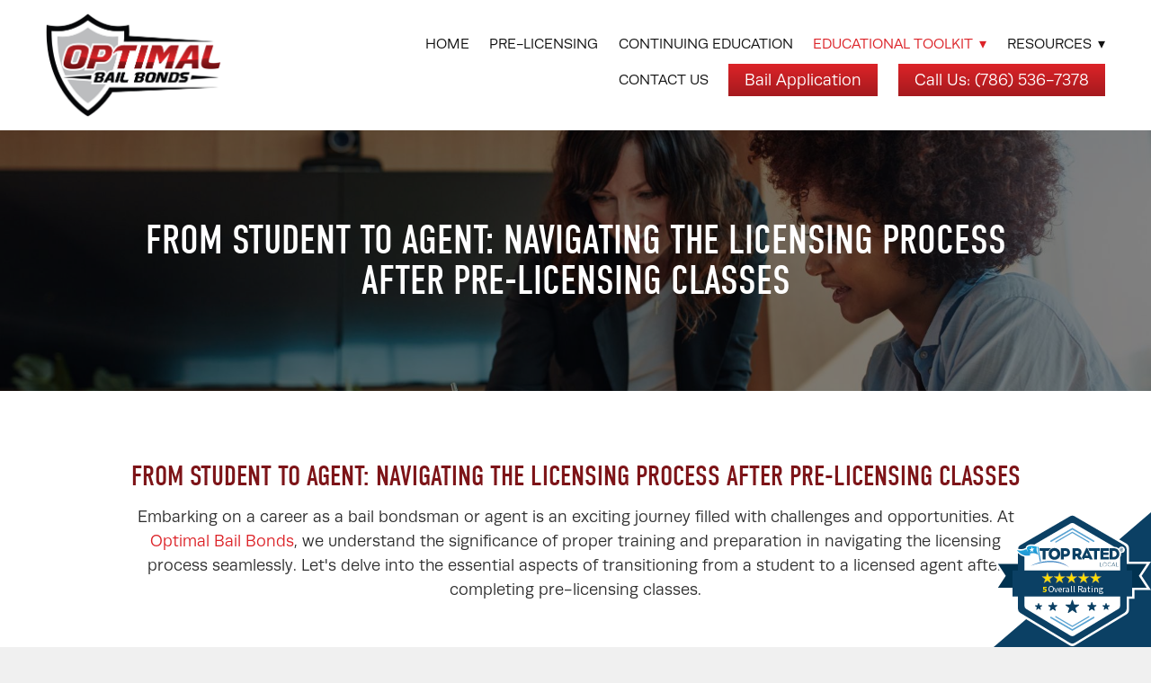

--- FILE ---
content_type: text/css; charset=utf-8
request_url: https://sflbailbonds.com/css/page?styleIds=YTBkYzkzMTRmNThjNGI0Njk5ZGFkMTUxZWQ1ZDdlMDMsYTAxZmY2OWEwZjM5NDU3YWE2M2VlMWQ1MDliNGJhNWQsYjRhMTJkMzU5Njc0NDI4Njg2ODhiZWFkZWNjYTliYzgsYTEwMWJlMTllODFkNGU2NDg3MmY0ZTdmYmU1YmRkMzAsYjdjY2NkZWUzYTMyNDljNGFhYTkyY2Y1ZmI0ODRiZjcsYTM4ZjYzOTlmMjkxNDRlMTk1MjYzOGE2OTIyYzI5YTEsYTY0OTUzNmQ4ZTUyNDgwYTk4MDNjM2VkOTM5ZWY1YmEsYmQxYjE1OTU1MzVmNDhmOGIyYTM4NjAwOGNiMWFhNDMsY2FmZmM0MmRiMzEyNDgwZWIxOTU2MmVlZDdjOWI4MDA=
body_size: 1083
content:
div.blockWrap_a101be19e81d4e64872f4e7fbe5bdd30{padding-top:80px;padding-bottom:80px;}.hasSecondaryContent .primaryAndSecondaryContainer div.blockWrap_a101be19e81d4e64872f4e7fbe5bdd30,.fullBleed .noSecondaryContent .primaryAndSecondaryContent div.blockWrap_a101be19e81d4e64872f4e7fbe5bdd30 .blockContent.blockContentBleed{padding-left:80px;padding-right:80px}.blockWrap_a101be19e81d4e64872f4e7fbe5bdd30 .ctaContainer{max-width:none}.blockWrap_a101be19e81d4e64872f4e7fbe5bdd30 .blockInnerContent{text-align:center;}.blockWrap_a101be19e81d4e64872f4e7fbe5bdd30 .maxWidth--content{max-width:1000px;}.blockWrap_a101be19e81d4e64872f4e7fbe5bdd30 .contentTitle{font-size:31px;text-align:center;letter-spacing:normal;padding-left:0;margin-right:0}.blockWrap_a101be19e81d4e64872f4e7fbe5bdd30 .maxWidth--contentTitle{max-width:1000px;}div.blockWrap_b4a12d35967442868688beadecca9bc8{padding-top:100px;padding-bottom:100px;}.hasSecondaryContent .primaryAndSecondaryContainer div.blockWrap_b4a12d35967442868688beadecca9bc8,.fullBleed .noSecondaryContent .primaryAndSecondaryContent div.blockWrap_b4a12d35967442868688beadecca9bc8 .blockContent.blockContentBleed{padding-left:100px;padding-right:100px}.blockWrap_b4a12d35967442868688beadecca9bc8 .ctaContainer{max-width:none}.blockWrap_b4a12d35967442868688beadecca9bc8 .contentTitle{font-size:45px;text-align:center;letter-spacing:normal;padding-left:0;margin-right:0}.blockWrap_b4a12d35967442868688beadecca9bc8 .contentTitle,.blockWrap_b4a12d35967442868688beadecca9bc8 .contentTitle a{color:#fff}.blockWrap_b4a12d35967442868688beadecca9bc8 .maxWidth--contentTitle{max-width:1000px;}.blockWrap_b4a12d35967442868688beadecca9bc8 > *:not(.plxBg-img){transition-duration:1.5s}div.blockWrap_b4a12d35967442868688beadecca9bc8{background-color:#171717;}div.blockWrap_b4a12d35967442868688beadecca9bc8{background-image:url("https://static.mywebsites360.com/e953da71c9ee4d5fbc3d313327d0d525/i/ebfd5845f8c2434e80a2b3a8227bdfd0/1/5feFb8zhrk/Student%20to%20Agent_FT-IMG.jpg")}@media screen and (-o-min-device-pixel-ratio:5/4),screen and (-webkit-min-device-pixel-ratio:1.25),screen and (min-resolution:120dpi){div.blockWrap_b4a12d35967442868688beadecca9bc8{background-image:url("https://static.mywebsites360.com/e953da71c9ee4d5fbc3d313327d0d525/i/ebfd5845f8c2434e80a2b3a8227bdfd0/1/5feFb8zhrk/Student%20to%20Agent_FT-IMG.jpg")}}@media screen and (min-width:768px){div.blockWrap_b4a12d35967442868688beadecca9bc8{background-image:url("https://static.mywebsites360.com/e953da71c9ee4d5fbc3d313327d0d525/i/ebfd5845f8c2434e80a2b3a8227bdfd0/1/5feFb8zhrk/Student%20to%20Agent_FT-IMG.jpg")}}@media screen and (min-width:768px) and (-o-min-device-pixel-ratio:5/4),screen and (min-width:768px) and (-webkit-min-device-pixel-ratio:1.25),screen and (min-width:768px) and (min-resolution:120dpi){div.blockWrap_b4a12d35967442868688beadecca9bc8{background-image:url("https://static.mywebsites360.com/e953da71c9ee4d5fbc3d313327d0d525/i/ebfd5845f8c2434e80a2b3a8227bdfd0/1/5feFb8zhrk/Student%20to%20Agent_FT-IMG.jpg")}}@media screen and (min-width:1025px){div.blockWrap_b4a12d35967442868688beadecca9bc8{background-image:url("https://static.mywebsites360.com/e953da71c9ee4d5fbc3d313327d0d525/i/ebfd5845f8c2434e80a2b3a8227bdfd0/1/5feFb8zhrk/Student%20to%20Agent_FT-IMG.jpg")}}@media screen and (min-width:1025px) and (-o-min-device-pixel-ratio:5/4),screen and (min-width:1025px) and (-webkit-min-device-pixel-ratio:1.25),screen and (min-width:1025px) and (min-resolution:120dpi){div.blockWrap_b4a12d35967442868688beadecca9bc8{background-image:url("https://static.mywebsites360.com/e953da71c9ee4d5fbc3d313327d0d525/i/ebfd5845f8c2434e80a2b3a8227bdfd0/1/5feFb8zhrk/Student%20to%20Agent_FT-IMG.jpg")}}.blockWrap_b4a12d35967442868688beadecca9bc8:before,.blockWrap_b4a12d35967442868688beadecca9bc8 > body > .plxBg-img:before,.blockWrap_b4a12d35967442868688beadecca9bc8 > .plxBg-img:before{content:'' !important;display:block !important;position:absolute;top:0;bottom:0;left:0;right:0;background:#000;opacity:.5}.blockWrap_b4a12d35967442868688beadecca9bc8.plxBg:before{content:none !important}.blockWrap_b4a12d35967442868688beadecca9bc8,.blockWrap_b4a12d35967442868688beadecca9bc8 .blockContent{position:relative}.blockWrap_b7cccdee3a3249c4aaa92cf5fb484bf7 .ctaContainer{max-width:none}div.blockWrap_b7cccdee3a3249c4aaa92cf5fb484bf7{background-color:#f0f0f0;background-image:none}.blockWrap_a649536d8e52480a9803c3ed939ef5ba .ctaContainer{max-width:none}div.blockWrap_a649536d8e52480a9803c3ed939ef5ba{background-color:#f0f0f0;background-image:none}div.blockWrap_caffc42db312480eb19562eed7c9b800{padding-top:90px;padding-bottom:50px;}.hasSecondaryContent .primaryAndSecondaryContainer div.blockWrap_caffc42db312480eb19562eed7c9b800,.fullBleed .noSecondaryContent .primaryAndSecondaryContent div.blockWrap_caffc42db312480eb19562eed7c9b800 .blockContent.blockContentBleed{padding-left:50px;padding-right:50px}.blockWrap_caffc42db312480eb19562eed7c9b800 .ctaContainer{max-width:none}div.blockWrap_caffc42db312480eb19562eed7c9b800{background-color:#000;}div.blockWrap_caffc42db312480eb19562eed7c9b800{background-image:url("https://static.mywebsites360.com/e953da71c9ee4d5fbc3d313327d0d525/i/ebfd5845f8c2434e80a2b3a8227bdfd0/1/5feFb8zhrk/Student%20to%20Agent_FT-IMG.jpg")}@media screen and (-o-min-device-pixel-ratio:5/4),screen and (-webkit-min-device-pixel-ratio:1.25),screen and (min-resolution:120dpi){div.blockWrap_caffc42db312480eb19562eed7c9b800{background-image:url("https://static.mywebsites360.com/e953da71c9ee4d5fbc3d313327d0d525/i/ebfd5845f8c2434e80a2b3a8227bdfd0/1/5feFb8zhrk/Student%20to%20Agent_FT-IMG.jpg")}}@media screen and (min-width:768px){div.blockWrap_caffc42db312480eb19562eed7c9b800{background-image:url("https://static.mywebsites360.com/e953da71c9ee4d5fbc3d313327d0d525/i/ebfd5845f8c2434e80a2b3a8227bdfd0/1/5feFb8zhrk/Student%20to%20Agent_FT-IMG.jpg")}}@media screen and (min-width:768px) and (-o-min-device-pixel-ratio:5/4),screen and (min-width:768px) and (-webkit-min-device-pixel-ratio:1.25),screen and (min-width:768px) and (min-resolution:120dpi){div.blockWrap_caffc42db312480eb19562eed7c9b800{background-image:url("https://static.mywebsites360.com/e953da71c9ee4d5fbc3d313327d0d525/i/ebfd5845f8c2434e80a2b3a8227bdfd0/1/5feFb8zhrk/Student%20to%20Agent_FT-IMG.jpg")}}@media screen and (min-width:1025px){div.blockWrap_caffc42db312480eb19562eed7c9b800{background-image:url("https://static.mywebsites360.com/e953da71c9ee4d5fbc3d313327d0d525/i/ebfd5845f8c2434e80a2b3a8227bdfd0/1/5feFb8zhrk/Student%20to%20Agent_FT-IMG.jpg")}}@media screen and (min-width:1025px) and (-o-min-device-pixel-ratio:5/4),screen and (min-width:1025px) and (-webkit-min-device-pixel-ratio:1.25),screen and (min-width:1025px) and (min-resolution:120dpi){div.blockWrap_caffc42db312480eb19562eed7c9b800{background-image:url("https://static.mywebsites360.com/e953da71c9ee4d5fbc3d313327d0d525/i/ebfd5845f8c2434e80a2b3a8227bdfd0/1/5feFb8zhrk/Student%20to%20Agent_FT-IMG.jpg")}}.blockWrap_caffc42db312480eb19562eed7c9b800:before,.blockWrap_caffc42db312480eb19562eed7c9b800 > body > .plxBg-img:before,.blockWrap_caffc42db312480eb19562eed7c9b800 > .plxBg-img:before{content:'' !important;display:block !important;position:absolute;top:0;bottom:0;left:0;right:0;background:#000;opacity:.76}.blockWrap_caffc42db312480eb19562eed7c9b800.plxBg:before{content:none !important}.blockWrap_caffc42db312480eb19562eed7c9b800,.blockWrap_caffc42db312480eb19562eed7c9b800 .blockContent{position:relative}.items_caffc42db312480eb19562eed7c9b800 .item{background:none;padding:0 0 0 0;}.items_caffc42db312480eb19562eed7c9b800 .item .itemInnerContent a:not(.button),.items_caffc42db312480eb19562eed7c9b800 .item .socialContent a:not(.button),.items_caffc42db312480eb19562eed7c9b800 .item .socialActions a:not(.button){color:#fff}.items_caffc42db312480eb19562eed7c9b800 .item,.items_caffc42db312480eb19562eed7c9b800 .defListItem{box-shadow:none}.items_caffc42db312480eb19562eed7c9b800 .item,.items_caffc42db312480eb19562eed7c9b800 .defItemInnerContent{color:#fff}.items_caffc42db312480eb19562eed7c9b800 .itemInnerContent,.items_caffc42db312480eb19562eed7c9b800 .defItemInnerContent{font-size:18px;}